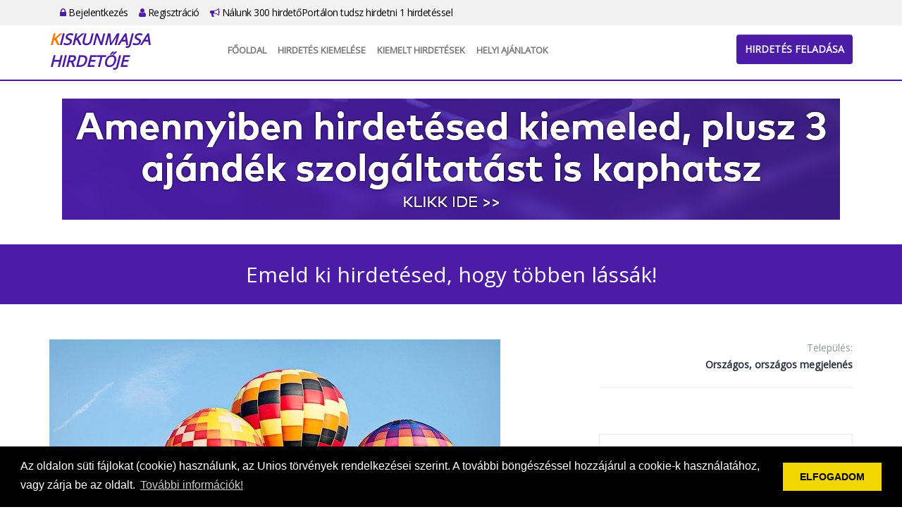

--- FILE ---
content_type: text/html; charset=UTF-8
request_url: https://kiskunmajsahirdetoje.hu/reklam_ajanlat/emeld_ki_hirdetesed_hogy_tobben_lassak/7
body_size: 14991
content:
<!DOCTYPE html PUBLIC "-//W3C//DTD XHTML 1.0 Transitional//EN"
  "http://www.w3.org/TR/xhtml1/DTD/xhtml1-transitional.dtd">
<html xmlns="http://www.w3.org/1999/xhtml" lang="hu">
<head>
  <meta name="keywords" content="">
  <meta name="description" content="">
  <meta http-equiv="Content-Type" content="text/html; charset=UTF-8"/>
  <meta name="viewport" content="width=device-width, initial-scale=1.0">
  <title>Emeld ki hirdetésed, hogy többen lássák! - KiskunmajsaHirdetője</title>
  <link rel="icon" href="/favicon.png" type="image/x-icon">
  <link type="text/css" rel="stylesheet"
        href="https://cdnjs.cloudflare.com/ajax/libs/twitter-bootstrap/3.3.0/css/bootstrap.min.css">
  <link type="text/css" rel="stylesheet"
        href="https://cdnjs.cloudflare.com/ajax/libs/twitter-bootstrap/3.3.0/css/bootstrap-theme.min.css">
  <link type="text/css" rel="stylesheet"
        href="https://cdnjs.cloudflare.com/ajax/libs/font-awesome/4.7.0/css/font-awesome.min.css">
  <link rel="stylesheet" id="apss-font-opensans-css" href="//fonts.googleapis.com/css?family=Open+Sans&amp;ver=4.8.4"
        type="text/css" media="all">
  <link type="text/css" rel="stylesheet"
        href="https://cdnjs.cloudflare.com/ajax/libs/lightslider/1.1.6/css/lightslider.min.css">
  <link type="text/css" rel="stylesheet" href="/static/shadowbox/shadowbox.css" />
<link type="text/css" rel="stylesheet" href="/static/app.css" />
  <script type="text/javascript" charset="utf8"
          src="https://cdnjs.cloudflare.com/ajax/libs/jquery/1.11.0/jquery.min.js"></script>
  <!--
  <script type="text/javascript" charset="utf8" src="https://cdnjs.cloudflare.com/ajax/libs/jqueryui/1.12.1/jquery-ui.min.js"></script>
  <script type="text/javascript" charset="utf8" src="https://cdnjs.cloudflare.com/ajax/libs/jquery-validate/1.17.0/jquery.validate.min.js"></script>
  <script type="text/javascript" charset="utf8" src="https://cdnjs.cloudflare.com/ajax/libs/jquery-validate/1.17.0/additional-methods.min.js"></script>
  <script type="text/javascript" charset="utf8" src="https://cdnjs.cloudflare.com/ajax/libs/jquery-validate/1.17.0/localization/messages_hu.min.js"></script>
  -->
  <script type="text/javascript" charset="utf8"
          src="https://cdnjs.cloudflare.com/ajax/libs/lightslider/1.1.6/js/lightslider.min.js"></script>
  <script type="text/javascript" charset="utf8"
          src="https://cdnjs.cloudflare.com/ajax/libs/jquery.countdown/2.2.0/jquery.countdown.min.js"></script>
  <script type="text/javascript" charset="utf8"
          src="https://cdnjs.cloudflare.com/ajax/libs/twitter-bootstrap/3.3.0/js/bootstrap.min.js"></script>
  <script>
    var $jq1 = jQuery.noConflict(true);
  </script>
  <script type="text/javascript" charset="utf8" src="/static/frontend.js.php"></script>
<script type="text/javascript" charset="utf8" src="/static/shadowbox/shadowbox.js"></script>
<script type="text/javascript" charset="utf8" src="/static/app.js"></script>
  <link rel="stylesheet" type="text/css"
        href="https://cdnjs.cloudflare.com/ajax/libs/cookieconsent2/3.0.3/cookieconsent.min.css"/>
  <script src="https://cdnjs.cloudflare.com/ajax/libs/cookieconsent2/3.0.3/cookieconsent.min.js"></script>
  <script>
    window.addEventListener("load", function () {
      window.cookieconsent.initialise({
        "palette": {
          "popup": {
            "background": "#000"
          },
          "button": {
            "background": "#f1d600"
          }
        },
        "content": {
          "message": "Az oldalon süti fájlokat (cookie) használunk, az Unios törvények rendelkezései szerint. A további böngészéssel hozzájárul a cookie-k használatához, vagy zárja be az oldalt.",
          "dismiss": "ELFOGADOM",
          "link": "További információk!",
          "href": "/adatvedelem"
        }
      })
    });
    $jq1(document).ready(function () {
      $jq1(".lightSlider-app .lightSlider-list").lightSlider({
        pager: false,
        adaptiveHeight: true,
        loop: true,
        item: 3,
        responsive: [
          {
            breakpoint: 992,
            settings: {
              item: 2
            }
          },
          {
            breakpoint: 768,
            settings: {
              item: 1
            }
          }
        ],
        onSliderLoad: function (el) {
          el.height('auto')
        }
      });
      setTimeout(() => {
        $jq1('.lightSlider-app .lightSlider-list').css('height', 'auto')
        $jq1('.lightSlider-app').css('height', 'auto')
      }, 500)
    });
  </script>
<script type="text/javascript">jQuery.BMMessagesAlert = "";
jQuery.BMMessagesError = "";</script></head>
<body class="app1">

<div id="top-bar">
  <div class="container">
    <div class="row"></div>
    <div class="col-md-12">
      <ul>
                <li><a href="https://kiskunmajsahirdetoje.hu/bejelentkezes"><i class="fa fa-lock"></i> Bejelentkezés</a></li>
        <li><a href="https://kiskunmajsahirdetoje.hu/regisztracio"><i class="fa fa-user"></i> Regisztráció</a></li>
        <li><a href="https://kiskunmajsahirdetoje.hu/lista"><i class="fa fa-bullhorn"></i> Nálunk 300 hirdetőPortálon tudsz hirdetni 1 hirdetéssel</a></li>
              </ul>
    </div>
  </div>
</div>

<div id="header">
  <div class="container">
    <div class="row">
      <div class="col-md-2">
        <a class="logo" href="https://kiskunmajsahirdetoje.hu/">
                    <div>Kiskunmajsa Hirdetője</div>
        </a>
      </div>
      <div class="col-md-10">
        <nav class="navbar navbar-default">
          <div class="container-fluid">
            <!-- Brand and toggle get grouped for better mobile display -->
            <div class="navbar-header">
              <button type="button" class="navbar-toggle collapsed" data-toggle="collapse"
                      data-target="#bs-example-navbar-collapse-1" aria-expanded="false">
                <span class="sr-only">Toggle navigation</span>
                <span class="icon-bar"></span>
                <span class="icon-bar"></span>
                <span class="icon-bar"></span>
              </button>
            </div>

            <!-- Collect the nav links, forms, and other content for toggling -->
            <div class="collapse navbar-collapse" id="bs-example-navbar-collapse-1">
              <ul class="nav navbar-nav">
                <li><a href="https://kiskunmajsahirdetoje.hu/fooldal">Főoldal</a></li>
                <!--       <li><a href="https://kiskunmajsahirdetoje.hu/tombola">Tombola</a></li>
                           <li><a href="https://kiskunmajsahirdetoje.hu/kiemelt">Kiemelt ajánlatok</a></li>
                           <li><a href="https://kiskunmajsahirdetoje.hu/webajanlo"target="_blank">WebAjánló</a></li> -->
                <li><a href="https://kiskunmajsahirdetoje.hu/kiemelt"> Hirdetés kiemelése</a></li>
                <li><a href="https://kiskunmajsahirdetoje.hu/osszes_kiemelt">Kiemelt hirdetések</a></li>
                <li><a href="https://kiskunmajsahirdetoje.hu/reklam_ajanlatok" target="_blank">Helyi Ajánlatok</a></li>
              </ul>
            </div><!-- /.navbar-collapse -->
          </div><!-- /.container-fluid -->
        </nav>
        <div id="header-btn">
          <a href="https://kiskunmajsahirdetoje.hu/hirdetes/feladas" class="btn btn-primary">Hirdetés feladása</a>
        </div>
      </div>
    </div>
  </div>
</div>

<div id="home-banner" class="type2">
  <div class="container">
    <div class="row">
      <div class="col col-md-12 text-center">
        <p><span style="font-size: xx-large; font-family: times new roman, times;"><a href="https://kiskunmajsahirdetoje.hu/kiemelt"><span style="font-size: xx-large; font-family: times new roman, times;"><img src="https://hirdetolista.hu/upload/content/20250308/00560_08_orig.png" alt="" width="1104" height="172" /></span></a></span></p>      </div>
    </div>
  </div>
</div>
<div id="site-title">
  <div class="container">
    <div class="row">
      <div class="col-md-12">
        Emeld ki hirdetésed, hogy többen lássák!      </div>
    </div>
  </div>
</div>

<div id="content">
  <div class="container">
    <div class="row">
      <div class="col-md-12">
        <div id="item-1" class="row">
  <div class="col-sm-4 col-sm-push-8 text-right">
        <p class="data1">Település:<br/><strong>Országos, országos megjelenés</strong></p>
    <hr/>
    <p>&nbsp;</p>
    <div class="box-3 text-left">
      <h2>Vállalkozás adatai</h2>
      <div class="data2">
                <div><strong>ApróHirdető</strong></div>
                        <div><i class="fa fa-map-marker"></i> országos</div>
                                      </div>
    </div>
  </div>
  <div class="col-sm-8 col-sm-pull-4">
        <div class="text-center">
      <img src="/upload/advertisements/large/00007_01.jpg" class="img-responsive"/>
    </div>
    <div class="clearfix"></div>
        <div class="box-3">
      <h2>Ajánlatunk</h2>
      <p><p style="text-align: left;"><br /><span style="font-size: medium; font-family: verdana, geneva;">Mert nem csak a jelenlegi ApróHirdető portál hirdetései között lesz kiemelt a hirdetésed, hanem még 300 db másik ApróHirdető portálon is.</span></p>
<p><span style="font-size: medium; font-family: verdana, geneva;"> <br />Amennyiben szeretnéd, ha 300 <span style="font-size: medium; font-family: verdana, geneva;">db ApróHirdető portálon is kiemelten láthassák hirdetésed bővebb információért <strong><span style="color: #0000ff;"><a href="https://kiskunmajsahirdetoje.hu/kiemelt" target="_blank"><span style="color: #0000ff;">kattints ide&gt;&gt;<br /></span></a></span></strong></span></span></p></p>
    </div>
  </div>
</div>
      </div>
    </div>
  </div>
</div>

<div id="footer">
  <div class="container">
    <div class="row">
      <div class="col-md-4">
        <div class="footer-title">Rólunk</div>
        <a class="logo" href="https://kiskunmajsahirdetoje.hu/">
                    <div>Kiskunmajsa Hirdetője</div>
        </a>
        <p>Apró, állás, autó és ingatlan hirdetések Adja fel hirdetését ingyen vagy böngésszen hirdetéseink között!
<br>
Egyszer kell feladnia a hirdetést és megjelenik 300 db ApróHirdető portálon is!

</p>
      </div>
      <div class="col-md-8">
        <div class="row">
          <div class="col-md-3">
            <div class="footer-title">Gyors menük</div>
            <ul>
              <li><a href="https://kiskunmajsahirdetoje.hu/fooldal">Főoldal</a></li>
              <!-- <li><a href="https://kiskunmajsahirdetoje.hu/tombola">Tombola</a></li> -->
              <!-- <li><a href="https://kiskunmajsahirdetoje.hu/ajandek20ezer"> Ajándék 20 ezer Ft</a></li>   -->
              <!-- <li><a href="https://kiskunmajsahirdetoje.hu/kiemelt">Kiemelt ajánlatok</a></li> -->
              <li><a href="https://kiskunmajsahirdetoje.hu/hirdetes/feladas">Hirdetés feladása</a></li>
              <li><a href="https://kiskunmajsahirdetoje.hu/kiemelt">Hirdetés kiemelése</a></li>
              <li><a href="https://kiskunmajsahirdetoje.hu/osszes_kiemelt">Kiemelt ajánlatok</a></li>
              <li><a href="https://kiskunmajsahirdetoje.hu/kapcsolat">Kapcsolat</a></li>
            </ul>
          </div>
          <div class="col-md-5">
            <div class="footer-title">Főkategóriák</div>
            <ul class="cols2">
    <li><a href="https://kiskunmajsahirdetoje.hu/kategoria/Allas_penzkereset/1?reset">Állás, pénzkereset</a></li>
    <li><a href="https://kiskunmajsahirdetoje.hu/kategoria/auto_motor_gep/2?reset">Autó, motor, gép</a></li>
    <li><a href="https://kiskunmajsahirdetoje.hu/kategoria/baba_mamajatek/6?reset">Baba, mama,játék</a></li>
    <li><a href="https://kiskunmajsahirdetoje.hu/kategoria/divat_ruhazat/26?reset">Divat, ruházat</a></li>
    <li><a href="https://kiskunmajsahirdetoje.hu/kategoria/egeszseg_szepseg/28?reset">Egészség, szépség</a></li>
    <li><a href="https://kiskunmajsahirdetoje.hu/kategoria/egyeb_ingyen_cserebere/9?reset">Egyéb, ingyen, cserebere</a></li>
    <li><a href="https://kiskunmajsahirdetoje.hu/kategoria/elektronika_haztartasi_gepek/10?reset">Elektronika, háztartási gépek</a></li>
    <li><a href="https://kiskunmajsahirdetoje.hu/kategoria/ingatlan_telek/17?reset">Ingatlan, telek</a></li>
    <li><a href="https://kiskunmajsahirdetoje.hu/kategoria/internetes_szolgaltatasok/18?reset">Internetes szolgáltatások</a></li>
    <li><a href="https://kiskunmajsahirdetoje.hu/kategoria/noveny_allat/5?reset">Növény, állat</a></li>
    <li><a href="https://kiskunmajsahirdetoje.hu/kategoria/oktatas_kepzes_tanfolyam/35?reset">Oktatás, képzés, tanfolyam</a></li>
    <li><a href="https://kiskunmajsahirdetoje.hu/kategoria/otthon_butorkert/34?reset">Otthon, bútor,kert</a></li>
    <li><a href="https://kiskunmajsahirdetoje.hu/kategoria/program_szabadido/31?reset">Program, szabadidő</a></li>
    <li><a href="https://kiskunmajsahirdetoje.hu/kategoria/sport_hobbikonyv/27?reset">Sport, hobbi,könyv</a></li>
    <li><a href="https://kiskunmajsahirdetoje.hu/kategoria/szallas_utazas/32?reset">Szállás, utazás</a></li>
    <li><a href="https://kiskunmajsahirdetoje.hu/kategoria/szolgaltatasok/38?reset">Szolgáltatások</a></li>
    <li><a href="https://kiskunmajsahirdetoje.hu/kategoria/tarskereses/36?reset">Társkeresés</a></li>
    <li><a href="https://kiskunmajsahirdetoje.hu/kategoria/Uzlet_szolgaltatasceg/33?reset">Üzlet, szolgáltatás,cég</a></li>
  </ul>
            <div class="clearfix"></div>
          </div>
          <div class="col-md-4">
            <div class="footer-title">Információk</div>
            <ul>
              <!--        <li><a href="https://kiskunmajsahirdetoje.hu/webajanlo"target="_blank">WebAjánló</a></li>  -->
              <li><a href="https://kiskunmajsahirdetoje.hu/reklam_ajanlatok" target="_blank">Helyi Ajánlatok</a></li>
              <li><a href="https://kiskunmajsahirdetoje.hu/kiemeles_arak">Kiemelés árak</a></li>
              <li><a href="https://kiskunmajsahirdetoje.hu/mediaajanlat">Médiaajánlat</a></li>
              <li><a href="https://kiskunmajsahirdetoje.hu/impresszum">Impresszum</a></li>
              <li><a href="https://kiskunmajsahirdetoje.hu/adatvedelem">Adatvédelem</a></li>
              <li><a href="https://kiskunmajsahirdetoje.hu/aszf">ÁSZF + Hirdetési szabályzat</a></li>
              <li><a href="https://kiskunmajsahirdetoje.hu/lista">Nálunk 300 hirdetőPortálon tudsz hirdetni 1 hirdetéssel</a></li>
            </ul>
          </div>
        </div>
      </div>
    </div>
    <div class="row">
      <div class="copyright col-md-12 text-center">
        Copyright &#169; 2025.- kiskunmajsahirdetoje.hu<br/>Minden jog fenntartva.
      </div>
    </div>
  </div>
</div>

...<script type="text/javascript">siteAnalytics('VEJJY0h1U0NEWitqZzR3bHU3eHN6dz09')</script>

</body>
</html>